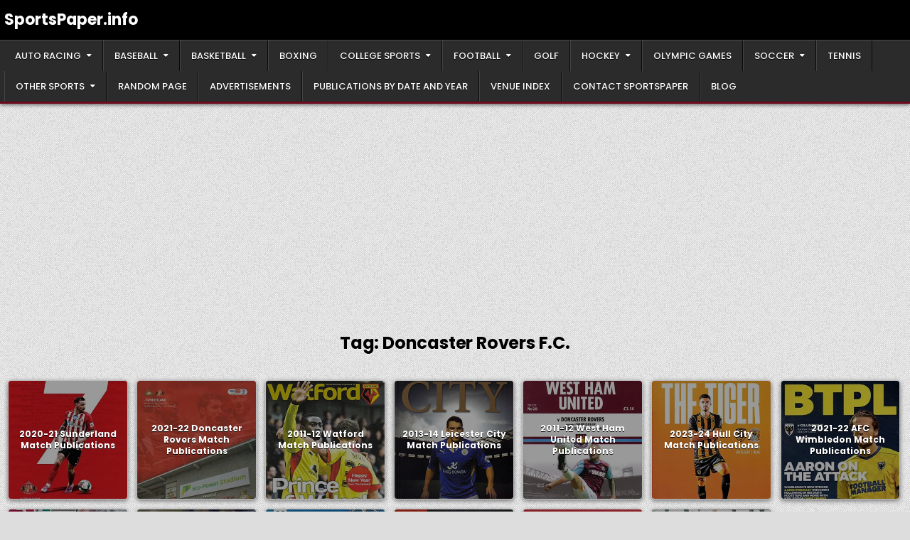

--- FILE ---
content_type: text/html; charset=UTF-8
request_url: https://sportspaper.info/tag/doncaster-rovers-f-c/
body_size: 19385
content:
<!DOCTYPE html>
<html lang="en-US">
<head>
<meta charset="UTF-8">
<meta name="viewport" content="width=device-width, initial-scale=1.0">
<link rel="profile" href="http://gmpg.org/xfn/11">
<title>Doncaster Rovers F.C. &#8211; SportsPaper.info</title>
<meta name='robots' content='max-image-preview:large' />
<!-- Google tag (gtag.js) consent mode dataLayer added by Site Kit -->
<script type="text/javascript" id="google_gtagjs-js-consent-mode-data-layer">
/* <![CDATA[ */
window.dataLayer = window.dataLayer || [];function gtag(){dataLayer.push(arguments);}
gtag('consent', 'default', {"ad_personalization":"denied","ad_storage":"denied","ad_user_data":"denied","analytics_storage":"denied","functionality_storage":"denied","security_storage":"denied","personalization_storage":"denied","region":["AT","BE","BG","CH","CY","CZ","DE","DK","EE","ES","FI","FR","GB","GR","HR","HU","IE","IS","IT","LI","LT","LU","LV","MT","NL","NO","PL","PT","RO","SE","SI","SK"],"wait_for_update":500});
window._googlesitekitConsentCategoryMap = {"statistics":["analytics_storage"],"marketing":["ad_storage","ad_user_data","ad_personalization"],"functional":["functionality_storage","security_storage"],"preferences":["personalization_storage"]};
window._googlesitekitConsents = {"ad_personalization":"denied","ad_storage":"denied","ad_user_data":"denied","analytics_storage":"denied","functionality_storage":"denied","security_storage":"denied","personalization_storage":"denied","region":["AT","BE","BG","CH","CY","CZ","DE","DK","EE","ES","FI","FR","GB","GR","HR","HU","IE","IS","IT","LI","LT","LU","LV","MT","NL","NO","PL","PT","RO","SE","SI","SK"],"wait_for_update":500};
/* ]]> */
</script>
<!-- End Google tag (gtag.js) consent mode dataLayer added by Site Kit -->
<link rel='dns-prefetch' href='//www.googletagmanager.com' />
<link rel='dns-prefetch' href='//fonts.googleapis.com' />
<link rel='dns-prefetch' href='//pagead2.googlesyndication.com' />
<link rel="alternate" type="application/rss+xml" title="SportsPaper.info &raquo; Feed" href="https://sportspaper.info/feed/" />
<link rel="alternate" type="application/rss+xml" title="SportsPaper.info &raquo; Comments Feed" href="https://sportspaper.info/comments/feed/" />
<link rel="alternate" type="application/rss+xml" title="SportsPaper.info &raquo; Doncaster Rovers F.C. Tag Feed" href="https://sportspaper.info/tag/doncaster-rovers-f-c/feed/" />
		<!-- This site uses the Google Analytics by MonsterInsights plugin v9.11.1 - Using Analytics tracking - https://www.monsterinsights.com/ -->
							<script src="//www.googletagmanager.com/gtag/js?id=G-JY86QZBKR6"  data-cfasync="false" data-wpfc-render="false" type="text/javascript" async></script>
			<script data-cfasync="false" data-wpfc-render="false" type="text/javascript">
				var mi_version = '9.11.1';
				var mi_track_user = true;
				var mi_no_track_reason = '';
								var MonsterInsightsDefaultLocations = {"page_location":"https:\/\/sportspaper.info\/tag\/doncaster-rovers-f-c\/"};
								if ( typeof MonsterInsightsPrivacyGuardFilter === 'function' ) {
					var MonsterInsightsLocations = (typeof MonsterInsightsExcludeQuery === 'object') ? MonsterInsightsPrivacyGuardFilter( MonsterInsightsExcludeQuery ) : MonsterInsightsPrivacyGuardFilter( MonsterInsightsDefaultLocations );
				} else {
					var MonsterInsightsLocations = (typeof MonsterInsightsExcludeQuery === 'object') ? MonsterInsightsExcludeQuery : MonsterInsightsDefaultLocations;
				}

								var disableStrs = [
										'ga-disable-G-JY86QZBKR6',
									];

				/* Function to detect opted out users */
				function __gtagTrackerIsOptedOut() {
					for (var index = 0; index < disableStrs.length; index++) {
						if (document.cookie.indexOf(disableStrs[index] + '=true') > -1) {
							return true;
						}
					}

					return false;
				}

				/* Disable tracking if the opt-out cookie exists. */
				if (__gtagTrackerIsOptedOut()) {
					for (var index = 0; index < disableStrs.length; index++) {
						window[disableStrs[index]] = true;
					}
				}

				/* Opt-out function */
				function __gtagTrackerOptout() {
					for (var index = 0; index < disableStrs.length; index++) {
						document.cookie = disableStrs[index] + '=true; expires=Thu, 31 Dec 2099 23:59:59 UTC; path=/';
						window[disableStrs[index]] = true;
					}
				}

				if ('undefined' === typeof gaOptout) {
					function gaOptout() {
						__gtagTrackerOptout();
					}
				}
								window.dataLayer = window.dataLayer || [];

				window.MonsterInsightsDualTracker = {
					helpers: {},
					trackers: {},
				};
				if (mi_track_user) {
					function __gtagDataLayer() {
						dataLayer.push(arguments);
					}

					function __gtagTracker(type, name, parameters) {
						if (!parameters) {
							parameters = {};
						}

						if (parameters.send_to) {
							__gtagDataLayer.apply(null, arguments);
							return;
						}

						if (type === 'event') {
														parameters.send_to = monsterinsights_frontend.v4_id;
							var hookName = name;
							if (typeof parameters['event_category'] !== 'undefined') {
								hookName = parameters['event_category'] + ':' + name;
							}

							if (typeof MonsterInsightsDualTracker.trackers[hookName] !== 'undefined') {
								MonsterInsightsDualTracker.trackers[hookName](parameters);
							} else {
								__gtagDataLayer('event', name, parameters);
							}
							
						} else {
							__gtagDataLayer.apply(null, arguments);
						}
					}

					__gtagTracker('js', new Date());
					__gtagTracker('set', {
						'developer_id.dZGIzZG': true,
											});
					if ( MonsterInsightsLocations.page_location ) {
						__gtagTracker('set', MonsterInsightsLocations);
					}
										__gtagTracker('config', 'G-JY86QZBKR6', {"forceSSL":"true","link_attribution":"true"} );
										window.gtag = __gtagTracker;										(function () {
						/* https://developers.google.com/analytics/devguides/collection/analyticsjs/ */
						/* ga and __gaTracker compatibility shim. */
						var noopfn = function () {
							return null;
						};
						var newtracker = function () {
							return new Tracker();
						};
						var Tracker = function () {
							return null;
						};
						var p = Tracker.prototype;
						p.get = noopfn;
						p.set = noopfn;
						p.send = function () {
							var args = Array.prototype.slice.call(arguments);
							args.unshift('send');
							__gaTracker.apply(null, args);
						};
						var __gaTracker = function () {
							var len = arguments.length;
							if (len === 0) {
								return;
							}
							var f = arguments[len - 1];
							if (typeof f !== 'object' || f === null || typeof f.hitCallback !== 'function') {
								if ('send' === arguments[0]) {
									var hitConverted, hitObject = false, action;
									if ('event' === arguments[1]) {
										if ('undefined' !== typeof arguments[3]) {
											hitObject = {
												'eventAction': arguments[3],
												'eventCategory': arguments[2],
												'eventLabel': arguments[4],
												'value': arguments[5] ? arguments[5] : 1,
											}
										}
									}
									if ('pageview' === arguments[1]) {
										if ('undefined' !== typeof arguments[2]) {
											hitObject = {
												'eventAction': 'page_view',
												'page_path': arguments[2],
											}
										}
									}
									if (typeof arguments[2] === 'object') {
										hitObject = arguments[2];
									}
									if (typeof arguments[5] === 'object') {
										Object.assign(hitObject, arguments[5]);
									}
									if ('undefined' !== typeof arguments[1].hitType) {
										hitObject = arguments[1];
										if ('pageview' === hitObject.hitType) {
											hitObject.eventAction = 'page_view';
										}
									}
									if (hitObject) {
										action = 'timing' === arguments[1].hitType ? 'timing_complete' : hitObject.eventAction;
										hitConverted = mapArgs(hitObject);
										__gtagTracker('event', action, hitConverted);
									}
								}
								return;
							}

							function mapArgs(args) {
								var arg, hit = {};
								var gaMap = {
									'eventCategory': 'event_category',
									'eventAction': 'event_action',
									'eventLabel': 'event_label',
									'eventValue': 'event_value',
									'nonInteraction': 'non_interaction',
									'timingCategory': 'event_category',
									'timingVar': 'name',
									'timingValue': 'value',
									'timingLabel': 'event_label',
									'page': 'page_path',
									'location': 'page_location',
									'title': 'page_title',
									'referrer' : 'page_referrer',
								};
								for (arg in args) {
																		if (!(!args.hasOwnProperty(arg) || !gaMap.hasOwnProperty(arg))) {
										hit[gaMap[arg]] = args[arg];
									} else {
										hit[arg] = args[arg];
									}
								}
								return hit;
							}

							try {
								f.hitCallback();
							} catch (ex) {
							}
						};
						__gaTracker.create = newtracker;
						__gaTracker.getByName = newtracker;
						__gaTracker.getAll = function () {
							return [];
						};
						__gaTracker.remove = noopfn;
						__gaTracker.loaded = true;
						window['__gaTracker'] = __gaTracker;
					})();
									} else {
										console.log("");
					(function () {
						function __gtagTracker() {
							return null;
						}

						window['__gtagTracker'] = __gtagTracker;
						window['gtag'] = __gtagTracker;
					})();
									}
			</script>
							<!-- / Google Analytics by MonsterInsights -->
		<style id='wp-img-auto-sizes-contain-inline-css' type='text/css'>
img:is([sizes=auto i],[sizes^="auto," i]){contain-intrinsic-size:3000px 1500px}
/*# sourceURL=wp-img-auto-sizes-contain-inline-css */
</style>
<style id='wp-emoji-styles-inline-css' type='text/css'>

	img.wp-smiley, img.emoji {
		display: inline !important;
		border: none !important;
		box-shadow: none !important;
		height: 1em !important;
		width: 1em !important;
		margin: 0 0.07em !important;
		vertical-align: -0.1em !important;
		background: none !important;
		padding: 0 !important;
	}
/*# sourceURL=wp-emoji-styles-inline-css */
</style>
<style id='wp-block-library-inline-css' type='text/css'>
:root{--wp-block-synced-color:#7a00df;--wp-block-synced-color--rgb:122,0,223;--wp-bound-block-color:var(--wp-block-synced-color);--wp-editor-canvas-background:#ddd;--wp-admin-theme-color:#007cba;--wp-admin-theme-color--rgb:0,124,186;--wp-admin-theme-color-darker-10:#006ba1;--wp-admin-theme-color-darker-10--rgb:0,107,160.5;--wp-admin-theme-color-darker-20:#005a87;--wp-admin-theme-color-darker-20--rgb:0,90,135;--wp-admin-border-width-focus:2px}@media (min-resolution:192dpi){:root{--wp-admin-border-width-focus:1.5px}}.wp-element-button{cursor:pointer}:root .has-very-light-gray-background-color{background-color:#eee}:root .has-very-dark-gray-background-color{background-color:#313131}:root .has-very-light-gray-color{color:#eee}:root .has-very-dark-gray-color{color:#313131}:root .has-vivid-green-cyan-to-vivid-cyan-blue-gradient-background{background:linear-gradient(135deg,#00d084,#0693e3)}:root .has-purple-crush-gradient-background{background:linear-gradient(135deg,#34e2e4,#4721fb 50%,#ab1dfe)}:root .has-hazy-dawn-gradient-background{background:linear-gradient(135deg,#faaca8,#dad0ec)}:root .has-subdued-olive-gradient-background{background:linear-gradient(135deg,#fafae1,#67a671)}:root .has-atomic-cream-gradient-background{background:linear-gradient(135deg,#fdd79a,#004a59)}:root .has-nightshade-gradient-background{background:linear-gradient(135deg,#330968,#31cdcf)}:root .has-midnight-gradient-background{background:linear-gradient(135deg,#020381,#2874fc)}:root{--wp--preset--font-size--normal:16px;--wp--preset--font-size--huge:42px}.has-regular-font-size{font-size:1em}.has-larger-font-size{font-size:2.625em}.has-normal-font-size{font-size:var(--wp--preset--font-size--normal)}.has-huge-font-size{font-size:var(--wp--preset--font-size--huge)}.has-text-align-center{text-align:center}.has-text-align-left{text-align:left}.has-text-align-right{text-align:right}.has-fit-text{white-space:nowrap!important}#end-resizable-editor-section{display:none}.aligncenter{clear:both}.items-justified-left{justify-content:flex-start}.items-justified-center{justify-content:center}.items-justified-right{justify-content:flex-end}.items-justified-space-between{justify-content:space-between}.screen-reader-text{border:0;clip-path:inset(50%);height:1px;margin:-1px;overflow:hidden;padding:0;position:absolute;width:1px;word-wrap:normal!important}.screen-reader-text:focus{background-color:#ddd;clip-path:none;color:#444;display:block;font-size:1em;height:auto;left:5px;line-height:normal;padding:15px 23px 14px;text-decoration:none;top:5px;width:auto;z-index:100000}html :where(.has-border-color){border-style:solid}html :where([style*=border-top-color]){border-top-style:solid}html :where([style*=border-right-color]){border-right-style:solid}html :where([style*=border-bottom-color]){border-bottom-style:solid}html :where([style*=border-left-color]){border-left-style:solid}html :where([style*=border-width]){border-style:solid}html :where([style*=border-top-width]){border-top-style:solid}html :where([style*=border-right-width]){border-right-style:solid}html :where([style*=border-bottom-width]){border-bottom-style:solid}html :where([style*=border-left-width]){border-left-style:solid}html :where(img[class*=wp-image-]){height:auto;max-width:100%}:where(figure){margin:0 0 1em}html :where(.is-position-sticky){--wp-admin--admin-bar--position-offset:var(--wp-admin--admin-bar--height,0px)}@media screen and (max-width:600px){html :where(.is-position-sticky){--wp-admin--admin-bar--position-offset:0px}}

/*# sourceURL=wp-block-library-inline-css */
</style><style id='global-styles-inline-css' type='text/css'>
:root{--wp--preset--aspect-ratio--square: 1;--wp--preset--aspect-ratio--4-3: 4/3;--wp--preset--aspect-ratio--3-4: 3/4;--wp--preset--aspect-ratio--3-2: 3/2;--wp--preset--aspect-ratio--2-3: 2/3;--wp--preset--aspect-ratio--16-9: 16/9;--wp--preset--aspect-ratio--9-16: 9/16;--wp--preset--color--black: #000000;--wp--preset--color--cyan-bluish-gray: #abb8c3;--wp--preset--color--white: #ffffff;--wp--preset--color--pale-pink: #f78da7;--wp--preset--color--vivid-red: #cf2e2e;--wp--preset--color--luminous-vivid-orange: #ff6900;--wp--preset--color--luminous-vivid-amber: #fcb900;--wp--preset--color--light-green-cyan: #7bdcb5;--wp--preset--color--vivid-green-cyan: #00d084;--wp--preset--color--pale-cyan-blue: #8ed1fc;--wp--preset--color--vivid-cyan-blue: #0693e3;--wp--preset--color--vivid-purple: #9b51e0;--wp--preset--gradient--vivid-cyan-blue-to-vivid-purple: linear-gradient(135deg,rgb(6,147,227) 0%,rgb(155,81,224) 100%);--wp--preset--gradient--light-green-cyan-to-vivid-green-cyan: linear-gradient(135deg,rgb(122,220,180) 0%,rgb(0,208,130) 100%);--wp--preset--gradient--luminous-vivid-amber-to-luminous-vivid-orange: linear-gradient(135deg,rgb(252,185,0) 0%,rgb(255,105,0) 100%);--wp--preset--gradient--luminous-vivid-orange-to-vivid-red: linear-gradient(135deg,rgb(255,105,0) 0%,rgb(207,46,46) 100%);--wp--preset--gradient--very-light-gray-to-cyan-bluish-gray: linear-gradient(135deg,rgb(238,238,238) 0%,rgb(169,184,195) 100%);--wp--preset--gradient--cool-to-warm-spectrum: linear-gradient(135deg,rgb(74,234,220) 0%,rgb(151,120,209) 20%,rgb(207,42,186) 40%,rgb(238,44,130) 60%,rgb(251,105,98) 80%,rgb(254,248,76) 100%);--wp--preset--gradient--blush-light-purple: linear-gradient(135deg,rgb(255,206,236) 0%,rgb(152,150,240) 100%);--wp--preset--gradient--blush-bordeaux: linear-gradient(135deg,rgb(254,205,165) 0%,rgb(254,45,45) 50%,rgb(107,0,62) 100%);--wp--preset--gradient--luminous-dusk: linear-gradient(135deg,rgb(255,203,112) 0%,rgb(199,81,192) 50%,rgb(65,88,208) 100%);--wp--preset--gradient--pale-ocean: linear-gradient(135deg,rgb(255,245,203) 0%,rgb(182,227,212) 50%,rgb(51,167,181) 100%);--wp--preset--gradient--electric-grass: linear-gradient(135deg,rgb(202,248,128) 0%,rgb(113,206,126) 100%);--wp--preset--gradient--midnight: linear-gradient(135deg,rgb(2,3,129) 0%,rgb(40,116,252) 100%);--wp--preset--font-size--small: 13px;--wp--preset--font-size--medium: 20px;--wp--preset--font-size--large: 36px;--wp--preset--font-size--x-large: 42px;--wp--preset--spacing--20: 0.44rem;--wp--preset--spacing--30: 0.67rem;--wp--preset--spacing--40: 1rem;--wp--preset--spacing--50: 1.5rem;--wp--preset--spacing--60: 2.25rem;--wp--preset--spacing--70: 3.38rem;--wp--preset--spacing--80: 5.06rem;--wp--preset--shadow--natural: 6px 6px 9px rgba(0, 0, 0, 0.2);--wp--preset--shadow--deep: 12px 12px 50px rgba(0, 0, 0, 0.4);--wp--preset--shadow--sharp: 6px 6px 0px rgba(0, 0, 0, 0.2);--wp--preset--shadow--outlined: 6px 6px 0px -3px rgb(255, 255, 255), 6px 6px rgb(0, 0, 0);--wp--preset--shadow--crisp: 6px 6px 0px rgb(0, 0, 0);}:where(.is-layout-flex){gap: 0.5em;}:where(.is-layout-grid){gap: 0.5em;}body .is-layout-flex{display: flex;}.is-layout-flex{flex-wrap: wrap;align-items: center;}.is-layout-flex > :is(*, div){margin: 0;}body .is-layout-grid{display: grid;}.is-layout-grid > :is(*, div){margin: 0;}:where(.wp-block-columns.is-layout-flex){gap: 2em;}:where(.wp-block-columns.is-layout-grid){gap: 2em;}:where(.wp-block-post-template.is-layout-flex){gap: 1.25em;}:where(.wp-block-post-template.is-layout-grid){gap: 1.25em;}.has-black-color{color: var(--wp--preset--color--black) !important;}.has-cyan-bluish-gray-color{color: var(--wp--preset--color--cyan-bluish-gray) !important;}.has-white-color{color: var(--wp--preset--color--white) !important;}.has-pale-pink-color{color: var(--wp--preset--color--pale-pink) !important;}.has-vivid-red-color{color: var(--wp--preset--color--vivid-red) !important;}.has-luminous-vivid-orange-color{color: var(--wp--preset--color--luminous-vivid-orange) !important;}.has-luminous-vivid-amber-color{color: var(--wp--preset--color--luminous-vivid-amber) !important;}.has-light-green-cyan-color{color: var(--wp--preset--color--light-green-cyan) !important;}.has-vivid-green-cyan-color{color: var(--wp--preset--color--vivid-green-cyan) !important;}.has-pale-cyan-blue-color{color: var(--wp--preset--color--pale-cyan-blue) !important;}.has-vivid-cyan-blue-color{color: var(--wp--preset--color--vivid-cyan-blue) !important;}.has-vivid-purple-color{color: var(--wp--preset--color--vivid-purple) !important;}.has-black-background-color{background-color: var(--wp--preset--color--black) !important;}.has-cyan-bluish-gray-background-color{background-color: var(--wp--preset--color--cyan-bluish-gray) !important;}.has-white-background-color{background-color: var(--wp--preset--color--white) !important;}.has-pale-pink-background-color{background-color: var(--wp--preset--color--pale-pink) !important;}.has-vivid-red-background-color{background-color: var(--wp--preset--color--vivid-red) !important;}.has-luminous-vivid-orange-background-color{background-color: var(--wp--preset--color--luminous-vivid-orange) !important;}.has-luminous-vivid-amber-background-color{background-color: var(--wp--preset--color--luminous-vivid-amber) !important;}.has-light-green-cyan-background-color{background-color: var(--wp--preset--color--light-green-cyan) !important;}.has-vivid-green-cyan-background-color{background-color: var(--wp--preset--color--vivid-green-cyan) !important;}.has-pale-cyan-blue-background-color{background-color: var(--wp--preset--color--pale-cyan-blue) !important;}.has-vivid-cyan-blue-background-color{background-color: var(--wp--preset--color--vivid-cyan-blue) !important;}.has-vivid-purple-background-color{background-color: var(--wp--preset--color--vivid-purple) !important;}.has-black-border-color{border-color: var(--wp--preset--color--black) !important;}.has-cyan-bluish-gray-border-color{border-color: var(--wp--preset--color--cyan-bluish-gray) !important;}.has-white-border-color{border-color: var(--wp--preset--color--white) !important;}.has-pale-pink-border-color{border-color: var(--wp--preset--color--pale-pink) !important;}.has-vivid-red-border-color{border-color: var(--wp--preset--color--vivid-red) !important;}.has-luminous-vivid-orange-border-color{border-color: var(--wp--preset--color--luminous-vivid-orange) !important;}.has-luminous-vivid-amber-border-color{border-color: var(--wp--preset--color--luminous-vivid-amber) !important;}.has-light-green-cyan-border-color{border-color: var(--wp--preset--color--light-green-cyan) !important;}.has-vivid-green-cyan-border-color{border-color: var(--wp--preset--color--vivid-green-cyan) !important;}.has-pale-cyan-blue-border-color{border-color: var(--wp--preset--color--pale-cyan-blue) !important;}.has-vivid-cyan-blue-border-color{border-color: var(--wp--preset--color--vivid-cyan-blue) !important;}.has-vivid-purple-border-color{border-color: var(--wp--preset--color--vivid-purple) !important;}.has-vivid-cyan-blue-to-vivid-purple-gradient-background{background: var(--wp--preset--gradient--vivid-cyan-blue-to-vivid-purple) !important;}.has-light-green-cyan-to-vivid-green-cyan-gradient-background{background: var(--wp--preset--gradient--light-green-cyan-to-vivid-green-cyan) !important;}.has-luminous-vivid-amber-to-luminous-vivid-orange-gradient-background{background: var(--wp--preset--gradient--luminous-vivid-amber-to-luminous-vivid-orange) !important;}.has-luminous-vivid-orange-to-vivid-red-gradient-background{background: var(--wp--preset--gradient--luminous-vivid-orange-to-vivid-red) !important;}.has-very-light-gray-to-cyan-bluish-gray-gradient-background{background: var(--wp--preset--gradient--very-light-gray-to-cyan-bluish-gray) !important;}.has-cool-to-warm-spectrum-gradient-background{background: var(--wp--preset--gradient--cool-to-warm-spectrum) !important;}.has-blush-light-purple-gradient-background{background: var(--wp--preset--gradient--blush-light-purple) !important;}.has-blush-bordeaux-gradient-background{background: var(--wp--preset--gradient--blush-bordeaux) !important;}.has-luminous-dusk-gradient-background{background: var(--wp--preset--gradient--luminous-dusk) !important;}.has-pale-ocean-gradient-background{background: var(--wp--preset--gradient--pale-ocean) !important;}.has-electric-grass-gradient-background{background: var(--wp--preset--gradient--electric-grass) !important;}.has-midnight-gradient-background{background: var(--wp--preset--gradient--midnight) !important;}.has-small-font-size{font-size: var(--wp--preset--font-size--small) !important;}.has-medium-font-size{font-size: var(--wp--preset--font-size--medium) !important;}.has-large-font-size{font-size: var(--wp--preset--font-size--large) !important;}.has-x-large-font-size{font-size: var(--wp--preset--font-size--x-large) !important;}
/*# sourceURL=global-styles-inline-css */
</style>

<style id='classic-theme-styles-inline-css' type='text/css'>
/*! This file is auto-generated */
.wp-block-button__link{color:#fff;background-color:#32373c;border-radius:9999px;box-shadow:none;text-decoration:none;padding:calc(.667em + 2px) calc(1.333em + 2px);font-size:1.125em}.wp-block-file__button{background:#32373c;color:#fff;text-decoration:none}
/*# sourceURL=/wp-includes/css/classic-themes.min.css */
</style>
<link rel='stylesheet' id='gridread-maincss-css' href='https://sportspaper.info/wp-content/themes/gridread/style.css' type='text/css' media='all' />
<link rel='stylesheet' id='fontawesome-css' href='https://sportspaper.info/wp-content/themes/gridread/assets/css/all.min.css' type='text/css' media='all' />
<link rel='stylesheet' id='gridread-webfont-css' href='//fonts.googleapis.com/css?family=Oswald:400,500,700|Poppins:400,400i,500,500i,700,700i|Domine:400,500,700&#038;display=swap' type='text/css' media='all' />
<script type="text/javascript" src="https://sportspaper.info/wp-content/plugins/google-analytics-for-wordpress/assets/js/frontend-gtag.min.js?ver=9.11.1" id="monsterinsights-frontend-script-js" async="async" data-wp-strategy="async"></script>
<script data-cfasync="false" data-wpfc-render="false" type="text/javascript" id='monsterinsights-frontend-script-js-extra'>/* <![CDATA[ */
var monsterinsights_frontend = {"js_events_tracking":"true","download_extensions":"doc,pdf,ppt,zip,xls,docx,pptx,xlsx","inbound_paths":"[{\"path\":\"\\\/go\\\/\",\"label\":\"affiliate\"},{\"path\":\"\\\/recommend\\\/\",\"label\":\"affiliate\"}]","home_url":"https:\/\/sportspaper.info","hash_tracking":"false","v4_id":"G-JY86QZBKR6"};/* ]]> */
</script>
<script type="text/javascript" src="https://sportspaper.info/wp-includes/js/jquery/jquery.min.js?ver=3.7.1" id="jquery-core-js"></script>
<script type="text/javascript" src="https://sportspaper.info/wp-includes/js/jquery/jquery-migrate.min.js?ver=3.4.1" id="jquery-migrate-js"></script>

<!-- Google tag (gtag.js) snippet added by Site Kit -->
<!-- Google Analytics snippet added by Site Kit -->
<script type="text/javascript" src="https://www.googletagmanager.com/gtag/js?id=GT-NNVRSBG" id="google_gtagjs-js" async></script>
<script type="text/javascript" id="google_gtagjs-js-after">
/* <![CDATA[ */
window.dataLayer = window.dataLayer || [];function gtag(){dataLayer.push(arguments);}
gtag("set","linker",{"domains":["sportspaper.info"]});
gtag("js", new Date());
gtag("set", "developer_id.dZTNiMT", true);
gtag("config", "GT-NNVRSBG");
//# sourceURL=google_gtagjs-js-after
/* ]]> */
</script>
<link rel="https://api.w.org/" href="https://sportspaper.info/wp-json/" /><link rel="alternate" title="JSON" type="application/json" href="https://sportspaper.info/wp-json/wp/v2/tags/1741" /><link rel="EditURI" type="application/rsd+xml" title="RSD" href="https://sportspaper.info/xmlrpc.php?rsd" />
<meta name="generator" content="WordPress 6.9" />
<meta name="generator" content="Site Kit by Google 1.170.0" />
<!-- Google AdSense meta tags added by Site Kit -->
<meta name="google-adsense-platform-account" content="ca-host-pub-2644536267352236">
<meta name="google-adsense-platform-domain" content="sitekit.withgoogle.com">
<!-- End Google AdSense meta tags added by Site Kit -->
    <style type="text/css">
            .gridread-site-title, .gridread-site-title a, .gridread-site-description {color: #ffffff;}
        </style>
    <style type="text/css" id="custom-background-css">
body.custom-background { background-image: url("https://sportspaper.info/wp-content/themes/gridread/assets/images/background.png"); background-position: left top; background-size: auto; background-repeat: repeat; background-attachment: fixed; }
</style>
	
<!-- Google AdSense snippet added by Site Kit -->
<script type="text/javascript" async="async" src="https://pagead2.googlesyndication.com/pagead/js/adsbygoogle.js?client=ca-pub-9074528452362781&amp;host=ca-host-pub-2644536267352236" crossorigin="anonymous"></script>

<!-- End Google AdSense snippet added by Site Kit -->
<link rel="icon" href="https://sportspaper.info/wp-content/uploads/2023/07/cropped-main-logo-32x32.jpg" sizes="32x32" />
<link rel="icon" href="https://sportspaper.info/wp-content/uploads/2023/07/cropped-main-logo-192x192.jpg" sizes="192x192" />
<link rel="apple-touch-icon" href="https://sportspaper.info/wp-content/uploads/2023/07/cropped-main-logo-180x180.jpg" />
<meta name="msapplication-TileImage" content="https://sportspaper.info/wp-content/uploads/2023/07/cropped-main-logo-270x270.jpg" />
</head>

<body class="archive tag tag-doncaster-rovers-f-c tag-1741 custom-background wp-embed-responsive wp-theme-gridread gridread-animated gridread-fadein gridread-theme-is-active gridread-layout-type-full gridread-masonry-inactive gridread-round-grid-posts gridread-round-slider-posts gridread-centered-grid gridread-centered-slider gridread-plural-page gridread-layout-full-width gridread-header-right-active gridread-tagline-inactive gridread-logo-above-title gridread-primary-menu-active gridread-primary-mobile-menu-active gridread-secondary-mobile-menu-active gridread-responsive-grid-data gridread-responsive-slider-data gridread-uc-links" id="gridread-body-wrapper" itemscope="itemscope" itemtype="http://schema.org/WebPage">
<a class="skip-link screen-reader-text" href="#gridread-content-wrapper">Skip to content</a>

<div class="gridread-site-wrapper">



<div class="gridread-site-header gridread-clearfix" id="gridread-header" itemscope="itemscope" itemtype="http://schema.org/WPHeader" role="banner">
<div class="gridread-head-content gridread-clearfix" id="gridread-head-content">

<div class="gridread-header-inside gridread-clearfix">
<div class="gridread-header-inside-content gridread-clearfix">
<div class="gridread-boxview-wrapper">
<div class="gridread-header-inside-container">

<div class="gridread-logo">
    <div class="site-branding">
                  <p class="gridread-site-title"><a href="https://sportspaper.info/" rel="home">SportsPaper.info</a></p>
                    </div>
</div>


</div>
</div>
</div>
</div>

</div><!--/#gridread-head-content -->
</div><!--/#gridread-header -->


<div class="gridread-primary-menu-container gridread-clearfix">
<div class="gridread-primary-menu-container-inside gridread-clearfix">
<nav class="gridread-nav-primary" id="gridread-primary-navigation" itemscope="itemscope" itemtype="http://schema.org/SiteNavigationElement" role="navigation" aria-label="Primary Menu">
<div class="gridread-boxview-wrapper">
<button class="gridread-primary-responsive-menu-icon" aria-controls="gridread-menu-primary-navigation" aria-expanded="false">Menu</button>
<ul id="gridread-menu-primary-navigation" class="gridread-primary-nav-menu gridread-menu-primary gridread-clearfix"><li id="menu-item-2367" class="menu-item menu-item-type-post_type menu-item-object-page menu-item-has-children menu-item-2367"><a href="https://sportspaper.info/auto-racing-publications/">Auto Racing</a>
<ul class="sub-menu">
	<li id="menu-item-9357" class="menu-item menu-item-type-post_type menu-item-object-page menu-item-9357"><a href="https://sportspaper.info/auto-racing-publications/endurance-racing-publications/">Endurance Racing Publications</a></li>
	<li id="menu-item-12028" class="menu-item menu-item-type-post_type menu-item-object-page menu-item-12028"><a href="https://sportspaper.info/auto-racing-publications/formula-one-publications/">Formula One Publications</a></li>
	<li id="menu-item-4109" class="menu-item menu-item-type-post_type menu-item-object-page menu-item-4109"><a href="https://sportspaper.info/auto-racing-publications/indycar-publications/">IndyCar Publications</a></li>
	<li id="menu-item-2942" class="menu-item menu-item-type-post_type menu-item-object-page menu-item-2942"><a href="https://sportspaper.info/auto-racing-publications/nascar-publications/">NASCAR Publications</a></li>
</ul>
</li>
<li id="menu-item-667" class="menu-item menu-item-type-post_type menu-item-object-page menu-item-has-children menu-item-667"><a href="https://sportspaper.info/baseball-publications/">Baseball</a>
<ul class="sub-menu">
	<li id="menu-item-12468" class="menu-item menu-item-type-post_type menu-item-object-page menu-item-12468"><a href="https://sportspaper.info/baseball-publications/college-baseball/">College Baseball</a></li>
	<li id="menu-item-649" class="menu-item menu-item-type-post_type menu-item-object-page menu-item-home menu-item-649"><a href="https://sportspaper.info/baseball-publications/major-league-baseball/">Major League Baseball</a></li>
	<li id="menu-item-668" class="menu-item menu-item-type-post_type menu-item-object-page menu-item-668"><a href="https://sportspaper.info/baseball-publications/minor-league-baseball-publications/">Minor League Baseball</a></li>
</ul>
</li>
<li id="menu-item-63" class="menu-item menu-item-type-post_type menu-item-object-page menu-item-has-children menu-item-63"><a href="https://sportspaper.info/basketball-publications/">Basketball</a>
<ul class="sub-menu">
	<li id="menu-item-2910" class="menu-item menu-item-type-post_type menu-item-object-page menu-item-2910"><a href="https://sportspaper.info/basketball-publications/american-basketball-association/">American Basketball Association</a></li>
	<li id="menu-item-19035" class="menu-item menu-item-type-post_type menu-item-object-page menu-item-19035"><a href="https://sportspaper.info/basketball-publications/continental-basketball-association/">Continental Basketball Association</a></li>
	<li id="menu-item-551" class="menu-item menu-item-type-post_type menu-item-object-page menu-item-551"><a href="https://sportspaper.info/basketball-publications/national-basketball-association-publications/">National Basketball Association</a></li>
	<li id="menu-item-75" class="menu-item menu-item-type-post_type menu-item-object-page menu-item-75"><a href="https://sportspaper.info/basketball-publications/womens-national-basketball-association-publications/">Women’s National Basketball Association</a></li>
</ul>
</li>
<li id="menu-item-3504" class="menu-item menu-item-type-post_type menu-item-object-page menu-item-3504"><a href="https://sportspaper.info/boxing-publications/">Boxing</a></li>
<li id="menu-item-12826" class="menu-item menu-item-type-post_type menu-item-object-page menu-item-has-children menu-item-12826"><a href="https://sportspaper.info/college-sports/">College Sports</a>
<ul class="sub-menu">
	<li id="menu-item-21965" class="menu-item menu-item-type-custom menu-item-object-custom menu-item-has-children menu-item-21965"><a href="#">All-Sport Conferences</a>
	<ul class="sub-menu">
		<li id="menu-item-14914" class="menu-item menu-item-type-post_type menu-item-object-page menu-item-14914"><a href="https://sportspaper.info/college-sports/american-athletic-conference-publications/">American Athletic Conference</a></li>
		<li id="menu-item-14488" class="menu-item menu-item-type-post_type menu-item-object-page menu-item-14488"><a href="https://sportspaper.info/college-sports/atlantic-coast-conference/">Atlantic Coast Conference</a></li>
		<li id="menu-item-12828" class="menu-item menu-item-type-post_type menu-item-object-page menu-item-12828"><a href="https://sportspaper.info/college-sports/big-12-conference/">Big 12 Conference</a></li>
		<li id="menu-item-14027" class="menu-item menu-item-type-post_type menu-item-object-page menu-item-14027"><a href="https://sportspaper.info/college-sports/big-ten-conference/">Big Ten Conference</a></li>
		<li id="menu-item-17028" class="menu-item menu-item-type-post_type menu-item-object-page menu-item-17028"><a href="https://sportspaper.info/college-sports/ivy-league/">Ivy League</a></li>
		<li id="menu-item-15797" class="menu-item menu-item-type-post_type menu-item-object-page menu-item-15797"><a href="https://sportspaper.info/college-sports/mid-american-conference-publications/">Mid-American Conference</a></li>
		<li id="menu-item-15624" class="menu-item menu-item-type-post_type menu-item-object-page menu-item-15624"><a href="https://sportspaper.info/college-sports/mountain-west-conference/">Mountain West Conference</a></li>
		<li id="menu-item-12827" class="menu-item menu-item-type-post_type menu-item-object-page menu-item-12827"><a href="https://sportspaper.info/college-sports/patriot-league/">Patriot League</a></li>
		<li id="menu-item-13553" class="menu-item menu-item-type-post_type menu-item-object-page menu-item-13553"><a href="https://sportspaper.info/college-sports/southeastern-conference/">Southeastern Conference</a></li>
		<li id="menu-item-14530" class="menu-item menu-item-type-post_type menu-item-object-page menu-item-14530"><a href="https://sportspaper.info/college-sports/sun-belt-conference/">Sun Belt Conference</a></li>
	</ul>
</li>
	<li id="menu-item-29453" class="menu-item menu-item-type-post_type menu-item-object-page menu-item-29453"><a href="https://sportspaper.info/college-sports/college-football-independents/">College Football Independents</a></li>
	<li id="menu-item-21971" class="menu-item menu-item-type-post_type menu-item-object-page menu-item-has-children menu-item-21971"><a href="https://sportspaper.info/college-sports/college-hockey-conferences/">College Hockey Conferences</a>
	<ul class="sub-menu">
		<li id="menu-item-21977" class="menu-item menu-item-type-post_type menu-item-object-page menu-item-21977"><a href="https://sportspaper.info/college-sports/college-hockey-conferences/hockey-east/">Hockey East</a></li>
	</ul>
</li>
	<li id="menu-item-17162" class="menu-item menu-item-type-post_type menu-item-object-page menu-item-17162"><a href="https://sportspaper.info/college-sports/defunct-college-sports-teams/">Defunct College Sports Teams</a></li>
</ul>
</li>
<li id="menu-item-52" class="menu-item menu-item-type-post_type menu-item-object-page menu-item-has-children menu-item-52"><a href="https://sportspaper.info/football-publications/">Football</a>
<ul class="sub-menu">
	<li id="menu-item-4298" class="menu-item menu-item-type-post_type menu-item-object-page menu-item-4298"><a href="https://sportspaper.info/football-publications/all-america-football-conference-publications/">All-America Football Conference</a></li>
	<li id="menu-item-19776" class="menu-item menu-item-type-post_type menu-item-object-page menu-item-19776"><a href="https://sportspaper.info/football-publications/american-association-publications/">American Association</a></li>
	<li id="menu-item-3155" class="menu-item menu-item-type-post_type menu-item-object-page menu-item-3155"><a href="https://sportspaper.info/football-publications/atlantic-coast-football-league/">Atlantic Coast Football League</a></li>
	<li id="menu-item-2928" class="menu-item menu-item-type-post_type menu-item-object-page menu-item-2928"><a href="https://sportspaper.info/football-publications/canadian-football-league-publications/">Canadian Football League</a></li>
	<li id="menu-item-3907" class="menu-item menu-item-type-post_type menu-item-object-page menu-item-3907"><a href="https://sportspaper.info/football-publications/continental-football-league/">Continental Football League</a></li>
	<li id="menu-item-114" class="menu-item menu-item-type-post_type menu-item-object-page menu-item-114"><a href="https://sportspaper.info/football-publications/national-football-league-publications/">National Football League</a></li>
	<li id="menu-item-7849" class="menu-item menu-item-type-post_type menu-item-object-page menu-item-7849"><a href="https://sportspaper.info/football-publications/nfl-europe-world-league-of-american-football-wlaf/">NFL Europe / World League of American Football (WLAF)</a></li>
	<li id="menu-item-9962" class="menu-item menu-item-type-post_type menu-item-object-page menu-item-9962"><a href="https://sportspaper.info/football-publications/united-states-football-league/">United States Football League</a></li>
	<li id="menu-item-2918" class="menu-item menu-item-type-post_type menu-item-object-page menu-item-2918"><a href="https://sportspaper.info/football-publications/world-football-league-publications/">World Football League</a></li>
</ul>
</li>
<li id="menu-item-1847" class="menu-item menu-item-type-post_type menu-item-object-page menu-item-1847"><a href="https://sportspaper.info/golf/">Golf</a></li>
<li id="menu-item-1655" class="menu-item menu-item-type-post_type menu-item-object-page menu-item-has-children menu-item-1655"><a href="https://sportspaper.info/hockey-publications/">Hockey</a>
<ul class="sub-menu">
	<li id="menu-item-3004" class="menu-item menu-item-type-post_type menu-item-object-page menu-item-3004"><a href="https://sportspaper.info/hockey-publications/american-hockey-league/">American Hockey League</a></li>
	<li id="menu-item-15567" class="menu-item menu-item-type-post_type menu-item-object-page menu-item-15567"><a href="https://sportspaper.info/hockey-publications/international-hockey-league/">International Hockey League</a></li>
	<li id="menu-item-2979" class="menu-item menu-item-type-post_type menu-item-object-page menu-item-2979"><a href="https://sportspaper.info/hockey-publications/national-hockey-league/">National Hockey League</a></li>
	<li id="menu-item-4068" class="menu-item menu-item-type-post_type menu-item-object-page menu-item-4068"><a href="https://sportspaper.info/hockey-publications/western-hockey-league-1952-74/">Western Hockey League (1952-74)</a></li>
	<li id="menu-item-5653" class="menu-item menu-item-type-post_type menu-item-object-page menu-item-5653"><a href="https://sportspaper.info/hockey-publications/world-hockey-association/">World Hockey Association</a></li>
</ul>
</li>
<li id="menu-item-9259" class="menu-item menu-item-type-post_type menu-item-object-page menu-item-9259"><a href="https://sportspaper.info/olympic-games/">Olympic Games</a></li>
<li id="menu-item-117" class="menu-item menu-item-type-post_type menu-item-object-page menu-item-has-children menu-item-117"><a href="https://sportspaper.info/soccer-publications/">Soccer</a>
<ul class="sub-menu">
	<li id="menu-item-367" class="menu-item menu-item-type-post_type menu-item-object-page menu-item-has-children menu-item-367"><a href="https://sportspaper.info/soccer-publications/english-football-league-system/">English Football League System</a>
	<ul class="sub-menu">
		<li id="menu-item-8453" class="menu-item menu-item-type-post_type menu-item-object-page menu-item-8453"><a href="https://sportspaper.info/soccer-publications/english-football-league-system/premier-league/">Premier League</a></li>
		<li id="menu-item-8401" class="menu-item menu-item-type-post_type menu-item-object-page menu-item-8401"><a href="https://sportspaper.info/soccer-publications/english-football-league-system/efl-championship/">EFL Championship</a></li>
		<li id="menu-item-8483" class="menu-item menu-item-type-post_type menu-item-object-page menu-item-8483"><a href="https://sportspaper.info/soccer-publications/english-football-league-system/efl-league-one/">EFL League One</a></li>
		<li id="menu-item-7668" class="menu-item menu-item-type-post_type menu-item-object-page menu-item-7668"><a href="https://sportspaper.info/soccer-publications/english-football-league-system/efl-league-two/">EFL League Two</a></li>
		<li id="menu-item-8922" class="menu-item menu-item-type-post_type menu-item-object-page menu-item-8922"><a href="https://sportspaper.info/soccer-publications/english-football-league-system/national-league/">National League</a></li>
		<li id="menu-item-10400" class="menu-item menu-item-type-post_type menu-item-object-page menu-item-10400"><a href="https://sportspaper.info/soccer-publications/english-football-league-system/defunct-clubs/">Defunct Clubs</a></li>
	</ul>
</li>
	<li id="menu-item-2945" class="menu-item menu-item-type-post_type menu-item-object-page menu-item-2945"><a href="https://sportspaper.info/soccer-publications/major-league-soccer/">Major League Soccer</a></li>
	<li id="menu-item-6198" class="menu-item menu-item-type-post_type menu-item-object-page menu-item-has-children menu-item-6198"><a href="https://sportspaper.info/soccer-publications/national-football-teams/">National Football Teams</a>
	<ul class="sub-menu">
		<li id="menu-item-6202" class="menu-item menu-item-type-post_type menu-item-object-page menu-item-6202"><a href="https://sportspaper.info/soccer-publications/national-football-teams/uefa-football-publications/">UEFA Football Publications</a></li>
		<li id="menu-item-11846" class="menu-item menu-item-type-post_type menu-item-object-page menu-item-11846"><a href="https://sportspaper.info/soccer-publications/national-football-teams/defunct-national-football-team-publications/">Defunct National Football Team Publications</a></li>
	</ul>
</li>
	<li id="menu-item-3031" class="menu-item menu-item-type-post_type menu-item-object-page menu-item-has-children menu-item-3031"><a href="https://sportspaper.info/soccer-publications/scottish-football-league-system/">Scottish Football League System</a>
	<ul class="sub-menu">
		<li id="menu-item-15524" class="menu-item menu-item-type-post_type menu-item-object-page menu-item-15524"><a href="https://sportspaper.info/soccer-publications/scottish-football-league-system/scottish-premiership/">Scottish Premiership</a></li>
		<li id="menu-item-12415" class="menu-item menu-item-type-post_type menu-item-object-page menu-item-12415"><a href="https://sportspaper.info/soccer-publications/scottish-football-league-system/scottish-championship/">Scottish Championship</a></li>
	</ul>
</li>
</ul>
</li>
<li id="menu-item-13336" class="menu-item menu-item-type-post_type menu-item-object-page menu-item-13336"><a href="https://sportspaper.info/tennis-publications/">Tennis</a></li>
<li id="menu-item-1882" class="menu-item menu-item-type-post_type menu-item-object-page menu-item-has-children menu-item-1882"><a href="https://sportspaper.info/other-sports-publications/">Other Sports</a>
<ul class="sub-menu">
	<li id="menu-item-1879" class="menu-item menu-item-type-post_type menu-item-object-page menu-item-1879"><a href="https://sportspaper.info/other-sports-publications/curling-publications/">Curling</a></li>
	<li id="menu-item-13425" class="menu-item menu-item-type-post_type menu-item-object-post menu-item-13425"><a href="https://sportspaper.info/hydroplane-racing-publications/">Hydroplane Racing</a></li>
</ul>
</li>
<li id="menu-item-31773" class="menu-item menu-item-type-custom menu-item-object-custom menu-item-31773"><a href="https://sportspaper.info?redirect_to=random">Random Page</a></li>
<li id="menu-item-23985" class="menu-item menu-item-type-post_type menu-item-object-page menu-item-23985"><a href="https://sportspaper.info/advertisements/">Advertisements</a></li>
<li id="menu-item-2229" class="menu-item menu-item-type-post_type menu-item-object-page menu-item-2229"><a href="https://sportspaper.info/publications-by-date-and-year/">Publications by Date and Year</a></li>
<li id="menu-item-11077" class="menu-item menu-item-type-post_type menu-item-object-page menu-item-11077"><a href="https://sportspaper.info/venue-index/">Venue Index</a></li>
<li id="menu-item-20809" class="menu-item menu-item-type-post_type menu-item-object-page menu-item-20809"><a href="https://sportspaper.info/contact-sportspaper/">Contact SportsPaper</a></li>
<li id="menu-item-381" class="menu-item menu-item-type-custom menu-item-object-custom menu-item-381"><a href="https://www.sportspaper.info/blog/">Blog</a></li>
</ul></div>
</nav>
</div>
</div>





<div class="gridread-boxview-wrapper" id="gridread-wrapper-outside">

<div class="gridread-clearfix" id="gridread-wrapper">
<div class="gridread-content-wrapper gridread-clearfix" id="gridread-content-wrapper">
<div class="gridread-main-wrapper gridread-clearfix" id="gridread-main-wrapper" itemscope="itemscope" itemtype="http://schema.org/Blog" role="main">
<div class="theiaStickySidebar">
<div class="gridread-main-wrapper-inside gridread-clearfix">


<div class="gridread-left-right-wrapper gridread-clearfix">



</div>




<div class="gridread-posts-wrapper" id="gridread-posts-wrapper">

<div class="gridread-page-header-outside">
<header class="gridread-page-header">
<div class="gridread-page-header-inside">
<h1 class="page-title">Tag: <span>Doncaster Rovers F.C.</span></h1></div>
</header>
</div>

<div class="gridread-posts-content">

    
    <div class="gridread-posts gridread-posts-grid gridread-clearfix">
    
        
<div id="gridread-grid-post-34046" class="gridread-grid-post gridread-7-col gridread-360w-360h-grid-thumbnail gridread-square-thumbnail">
<div class="gridread-grid-post-inside">

            <div class="gridread-grid-post-thumbnail gridread-grid-post-block">
                    <a href="https://sportspaper.info/2020-21-sunderland-match-publications/" class="gridread-grid-post-thumbnail-link" title="Permanent Link to 2020-21 Sunderland Match Publications"><img width="300" height="300" src="https://sportspaper.info/wp-content/uploads/2025/12/2020-21-Sunderland.webp" class="gridread-grid-post-thumbnail-img wp-post-image" alt="2020-21 Sunderland" title="2020-21 Sunderland Match Publications" decoding="async" fetchpriority="high" srcset="https://sportspaper.info/wp-content/uploads/2025/12/2020-21-Sunderland.webp 300w, https://sportspaper.info/wp-content/uploads/2025/12/2020-21-Sunderland-150x150.webp 150w, https://sportspaper.info/wp-content/uploads/2025/12/2020-21-Sunderland-120x120.webp 120w" sizes="(max-width: 300px) 100vw, 300px" /></a>
        
                        <div class="gridread-grid-thumbnail-overlay gridread-clearfix">
        <div class="gridread-grid-thumbnail-overlay-inside gridread-clearfix">
        <div class="gridread-grid-post-details gridread-grid-post-block">
        
                                    <h3 class="gridread-grid-post-title"><a href="https://sportspaper.info/2020-21-sunderland-match-publications/" rel="bookmark">2020-21 Sunderland Match Publications</a></h3>                    
                        </div>
        </div>
        </div>
                    </div>
    
</div>
</div>
    
        
<div id="gridread-grid-post-22647" class="gridread-grid-post gridread-7-col gridread-360w-360h-grid-thumbnail gridread-square-thumbnail">
<div class="gridread-grid-post-inside">

            <div class="gridread-grid-post-thumbnail gridread-grid-post-block">
                    <a href="https://sportspaper.info/2021-22-doncaster-rovers-match-publications/" class="gridread-grid-post-thumbnail-link" title="Permanent Link to 2021-22 Doncaster Rovers Match Publications"><img width="300" height="300" src="https://sportspaper.info/wp-content/uploads/2025/05/2021-22-Doncaster-Rovers.webp" class="gridread-grid-post-thumbnail-img wp-post-image" alt="2021-22 Doncaster Rovers" title="2021-22 Doncaster Rovers Match Publications" decoding="async" srcset="https://sportspaper.info/wp-content/uploads/2025/05/2021-22-Doncaster-Rovers.webp 300w, https://sportspaper.info/wp-content/uploads/2025/05/2021-22-Doncaster-Rovers-150x150.webp 150w, https://sportspaper.info/wp-content/uploads/2025/05/2021-22-Doncaster-Rovers-120x120.webp 120w" sizes="(max-width: 300px) 100vw, 300px" /></a>
        
                        <div class="gridread-grid-thumbnail-overlay gridread-clearfix">
        <div class="gridread-grid-thumbnail-overlay-inside gridread-clearfix">
        <div class="gridread-grid-post-details gridread-grid-post-block">
        
                                    <h3 class="gridread-grid-post-title"><a href="https://sportspaper.info/2021-22-doncaster-rovers-match-publications/" rel="bookmark">2021-22 Doncaster Rovers Match Publications</a></h3>                    
                        </div>
        </div>
        </div>
                    </div>
    
</div>
</div>
    
        
<div id="gridread-grid-post-32714" class="gridread-grid-post gridread-7-col gridread-360w-360h-grid-thumbnail gridread-square-thumbnail">
<div class="gridread-grid-post-inside">

            <div class="gridread-grid-post-thumbnail gridread-grid-post-block">
                    <a href="https://sportspaper.info/2011-12-watford-match-publications/" class="gridread-grid-post-thumbnail-link" title="Permanent Link to 2011-12 Watford Match Publications"><img width="300" height="300" src="https://sportspaper.info/wp-content/uploads/2025/11/2011-12-Watford.webp" class="gridread-grid-post-thumbnail-img wp-post-image" alt="2011-12 Watford" title="2011-12 Watford Match Publications" decoding="async" srcset="https://sportspaper.info/wp-content/uploads/2025/11/2011-12-Watford.webp 300w, https://sportspaper.info/wp-content/uploads/2025/11/2011-12-Watford-150x150.webp 150w, https://sportspaper.info/wp-content/uploads/2025/11/2011-12-Watford-120x120.webp 120w" sizes="(max-width: 300px) 100vw, 300px" /></a>
        
                        <div class="gridread-grid-thumbnail-overlay gridread-clearfix">
        <div class="gridread-grid-thumbnail-overlay-inside gridread-clearfix">
        <div class="gridread-grid-post-details gridread-grid-post-block">
        
                                    <h3 class="gridread-grid-post-title"><a href="https://sportspaper.info/2011-12-watford-match-publications/" rel="bookmark">2011-12 Watford Match Publications</a></h3>                    
                        </div>
        </div>
        </div>
                    </div>
    
</div>
</div>
    
        
<div id="gridread-grid-post-5853" class="gridread-grid-post gridread-7-col gridread-360w-360h-grid-thumbnail gridread-square-thumbnail">
<div class="gridread-grid-post-inside">

            <div class="gridread-grid-post-thumbnail gridread-grid-post-block">
                    <a href="https://sportspaper.info/2013-14-leicester-city-match-publications/" class="gridread-grid-post-thumbnail-link" title="Permanent Link to 2013-14 Leicester City Match Publications"><img width="300" height="300" src="https://sportspaper.info/wp-content/uploads/2023/11/2013-14-Leicester-City.jpg" class="gridread-grid-post-thumbnail-img wp-post-image" alt="2013-14 Leicester City" title="2013-14 Leicester City Match Publications" decoding="async" loading="lazy" srcset="https://sportspaper.info/wp-content/uploads/2023/11/2013-14-Leicester-City.jpg 300w, https://sportspaper.info/wp-content/uploads/2023/11/2013-14-Leicester-City-150x150.jpg 150w, https://sportspaper.info/wp-content/uploads/2023/11/2013-14-Leicester-City-120x120.jpg 120w" sizes="auto, (max-width: 300px) 100vw, 300px" /></a>
        
                        <div class="gridread-grid-thumbnail-overlay gridread-clearfix">
        <div class="gridread-grid-thumbnail-overlay-inside gridread-clearfix">
        <div class="gridread-grid-post-details gridread-grid-post-block">
        
                                    <h3 class="gridread-grid-post-title"><a href="https://sportspaper.info/2013-14-leicester-city-match-publications/" rel="bookmark">2013-14 Leicester City Match Publications</a></h3>                    
                        </div>
        </div>
        </div>
                    </div>
    
</div>
</div>
    
        
<div id="gridread-grid-post-31574" class="gridread-grid-post gridread-7-col gridread-360w-360h-grid-thumbnail gridread-square-thumbnail">
<div class="gridread-grid-post-inside">

            <div class="gridread-grid-post-thumbnail gridread-grid-post-block">
                    <a href="https://sportspaper.info/2011-12-west-ham-united-match-publications/" class="gridread-grid-post-thumbnail-link" title="Permanent Link to 2011-12 West Ham United Match Publications"><img width="300" height="300" src="https://sportspaper.info/wp-content/uploads/2025/11/2011-12-West-Ham-United.webp" class="gridread-grid-post-thumbnail-img wp-post-image" alt="2011-12 West Ham United" title="2011-12 West Ham United Match Publications" decoding="async" loading="lazy" srcset="https://sportspaper.info/wp-content/uploads/2025/11/2011-12-West-Ham-United.webp 300w, https://sportspaper.info/wp-content/uploads/2025/11/2011-12-West-Ham-United-150x150.webp 150w, https://sportspaper.info/wp-content/uploads/2025/11/2011-12-West-Ham-United-120x120.webp 120w" sizes="auto, (max-width: 300px) 100vw, 300px" /></a>
        
                        <div class="gridread-grid-thumbnail-overlay gridread-clearfix">
        <div class="gridread-grid-thumbnail-overlay-inside gridread-clearfix">
        <div class="gridread-grid-post-details gridread-grid-post-block">
        
                                    <h3 class="gridread-grid-post-title"><a href="https://sportspaper.info/2011-12-west-ham-united-match-publications/" rel="bookmark">2011-12 West Ham United Match Publications</a></h3>                    
                        </div>
        </div>
        </div>
                    </div>
    
</div>
</div>
    
        
<div id="gridread-grid-post-13388" class="gridread-grid-post gridread-7-col gridread-360w-360h-grid-thumbnail gridread-square-thumbnail">
<div class="gridread-grid-post-inside">

            <div class="gridread-grid-post-thumbnail gridread-grid-post-block">
                    <a href="https://sportspaper.info/2023-24-hull-city-match-publications/" class="gridread-grid-post-thumbnail-link" title="Permanent Link to 2023-24 Hull City Match Publications"><img width="300" height="300" src="https://sportspaper.info/wp-content/uploads/2024/06/2023-24-Hull-City.webp" class="gridread-grid-post-thumbnail-img wp-post-image" alt="2023-24 Hull City" title="2023-24 Hull City Match Publications" decoding="async" loading="lazy" srcset="https://sportspaper.info/wp-content/uploads/2024/06/2023-24-Hull-City.webp 300w, https://sportspaper.info/wp-content/uploads/2024/06/2023-24-Hull-City-150x150.webp 150w, https://sportspaper.info/wp-content/uploads/2024/06/2023-24-Hull-City-120x120.webp 120w" sizes="auto, (max-width: 300px) 100vw, 300px" /></a>
        
                        <div class="gridread-grid-thumbnail-overlay gridread-clearfix">
        <div class="gridread-grid-thumbnail-overlay-inside gridread-clearfix">
        <div class="gridread-grid-post-details gridread-grid-post-block">
        
                                    <h3 class="gridread-grid-post-title"><a href="https://sportspaper.info/2023-24-hull-city-match-publications/" rel="bookmark">2023-24 Hull City Match Publications</a></h3>                    
                        </div>
        </div>
        </div>
                    </div>
    
</div>
</div>
    
        
<div id="gridread-grid-post-23211" class="gridread-grid-post gridread-7-col gridread-360w-360h-grid-thumbnail gridread-square-thumbnail">
<div class="gridread-grid-post-inside">

            <div class="gridread-grid-post-thumbnail gridread-grid-post-block">
                    <a href="https://sportspaper.info/2021-22-afc-wimbledon-match-publications/" class="gridread-grid-post-thumbnail-link" title="Permanent Link to 2021-22 AFC Wimbledon Match Publications"><img width="300" height="300" src="https://sportspaper.info/wp-content/uploads/2025/05/2021-22-AFC-Wimbledon.webp" class="gridread-grid-post-thumbnail-img wp-post-image" alt="2021-22 AFC Wimbledon" title="2021-22 AFC Wimbledon Match Publications" decoding="async" loading="lazy" srcset="https://sportspaper.info/wp-content/uploads/2025/05/2021-22-AFC-Wimbledon.webp 300w, https://sportspaper.info/wp-content/uploads/2025/05/2021-22-AFC-Wimbledon-150x150.webp 150w, https://sportspaper.info/wp-content/uploads/2025/05/2021-22-AFC-Wimbledon-120x120.webp 120w" sizes="auto, (max-width: 300px) 100vw, 300px" /></a>
        
                        <div class="gridread-grid-thumbnail-overlay gridread-clearfix">
        <div class="gridread-grid-thumbnail-overlay-inside gridread-clearfix">
        <div class="gridread-grid-post-details gridread-grid-post-block">
        
                                    <h3 class="gridread-grid-post-title"><a href="https://sportspaper.info/2021-22-afc-wimbledon-match-publications/" rel="bookmark">2021-22 AFC Wimbledon Match Publications</a></h3>                    
                        </div>
        </div>
        </div>
                    </div>
    
</div>
</div>
    
        
<div id="gridread-grid-post-20012" class="gridread-grid-post gridread-7-col gridread-360w-360h-grid-thumbnail gridread-square-thumbnail">
<div class="gridread-grid-post-inside">

            <div class="gridread-grid-post-thumbnail gridread-grid-post-block">
                    <a href="https://sportspaper.info/1999-2000-altrincham-match-publications/" class="gridread-grid-post-thumbnail-link" title="Permanent Link to 1999-2000 Altrincham Match Publications"><img width="300" height="300" src="https://sportspaper.info/wp-content/uploads/2025/02/1999-2000-Altrincham.jpg" class="gridread-grid-post-thumbnail-img wp-post-image" alt="1999-2000 Altrincham" title="1999-2000 Altrincham Match Publications" decoding="async" loading="lazy" srcset="https://sportspaper.info/wp-content/uploads/2025/02/1999-2000-Altrincham.jpg 300w, https://sportspaper.info/wp-content/uploads/2025/02/1999-2000-Altrincham-150x150.jpg 150w, https://sportspaper.info/wp-content/uploads/2025/02/1999-2000-Altrincham-120x120.jpg 120w" sizes="auto, (max-width: 300px) 100vw, 300px" /></a>
        
                        <div class="gridread-grid-thumbnail-overlay gridread-clearfix">
        <div class="gridread-grid-thumbnail-overlay-inside gridread-clearfix">
        <div class="gridread-grid-post-details gridread-grid-post-block">
        
                                    <h3 class="gridread-grid-post-title"><a href="https://sportspaper.info/1999-2000-altrincham-match-publications/" rel="bookmark">1999-2000 Altrincham Match Publications</a></h3>                    
                        </div>
        </div>
        </div>
                    </div>
    
</div>
</div>
    
        
<div id="gridread-grid-post-19836" class="gridread-grid-post gridread-7-col gridread-360w-360h-grid-thumbnail gridread-square-thumbnail">
<div class="gridread-grid-post-inside">

            <div class="gridread-grid-post-thumbnail gridread-grid-post-block">
                    <a href="https://sportspaper.info/2014-15-notts-county-match-publications/" class="gridread-grid-post-thumbnail-link" title="Permanent Link to 2014-15 Notts County Match Publications"><img width="300" height="300" src="https://sportspaper.info/wp-content/uploads/2025/02/2014-15-Notts-County.webp" class="gridread-grid-post-thumbnail-img wp-post-image" alt="2014-15 Notts County" title="2014-15 Notts County Match Publications" decoding="async" loading="lazy" srcset="https://sportspaper.info/wp-content/uploads/2025/02/2014-15-Notts-County.webp 300w, https://sportspaper.info/wp-content/uploads/2025/02/2014-15-Notts-County-150x150.webp 150w, https://sportspaper.info/wp-content/uploads/2025/02/2014-15-Notts-County-120x120.webp 120w" sizes="auto, (max-width: 300px) 100vw, 300px" /></a>
        
                        <div class="gridread-grid-thumbnail-overlay gridread-clearfix">
        <div class="gridread-grid-thumbnail-overlay-inside gridread-clearfix">
        <div class="gridread-grid-post-details gridread-grid-post-block">
        
                                    <h3 class="gridread-grid-post-title"><a href="https://sportspaper.info/2014-15-notts-county-match-publications/" rel="bookmark">2014-15 Notts County Match Publications</a></h3>                    
                        </div>
        </div>
        </div>
                    </div>
    
</div>
</div>
    
        
<div id="gridread-grid-post-18934" class="gridread-grid-post gridread-7-col gridread-360w-360h-grid-thumbnail gridread-square-thumbnail">
<div class="gridread-grid-post-inside">

            <div class="gridread-grid-post-thumbnail gridread-grid-post-block">
                    <a href="https://sportspaper.info/1969-70-barrow-match-publications/" class="gridread-grid-post-thumbnail-link" title="Permanent Link to 1969-70 Barrow Match Publications"><img width="300" height="300" src="https://sportspaper.info/wp-content/uploads/2025/01/1969-70-Barrow.webp" class="gridread-grid-post-thumbnail-img wp-post-image" alt="1969-70 Barrow" title="1969-70 Barrow Match Publications" decoding="async" loading="lazy" srcset="https://sportspaper.info/wp-content/uploads/2025/01/1969-70-Barrow.webp 300w, https://sportspaper.info/wp-content/uploads/2025/01/1969-70-Barrow-150x150.webp 150w, https://sportspaper.info/wp-content/uploads/2025/01/1969-70-Barrow-120x120.webp 120w" sizes="auto, (max-width: 300px) 100vw, 300px" /></a>
        
                        <div class="gridread-grid-thumbnail-overlay gridread-clearfix">
        <div class="gridread-grid-thumbnail-overlay-inside gridread-clearfix">
        <div class="gridread-grid-post-details gridread-grid-post-block">
        
                                    <h3 class="gridread-grid-post-title"><a href="https://sportspaper.info/1969-70-barrow-match-publications/" rel="bookmark">1969-70 Barrow Match Publications</a></h3>                    
                        </div>
        </div>
        </div>
                    </div>
    
</div>
</div>
    
        
<div id="gridread-grid-post-10394" class="gridread-grid-post gridread-7-col gridread-360w-360h-grid-thumbnail gridread-square-thumbnail">
<div class="gridread-grid-post-inside">

            <div class="gridread-grid-post-thumbnail gridread-grid-post-block">
                    <a href="https://sportspaper.info/1972-73-hereford-united-match-publications/" class="gridread-grid-post-thumbnail-link" title="Permanent Link to 1972-73 Hereford United Match Publications"><img width="300" height="300" src="https://sportspaper.info/wp-content/uploads/2024/03/1972-73-Hereford-United.jpg" class="gridread-grid-post-thumbnail-img wp-post-image" alt="1972-73 Hereford United" title="1972-73 Hereford United Match Publications" decoding="async" loading="lazy" srcset="https://sportspaper.info/wp-content/uploads/2024/03/1972-73-Hereford-United.jpg 300w, https://sportspaper.info/wp-content/uploads/2024/03/1972-73-Hereford-United-150x150.jpg 150w, https://sportspaper.info/wp-content/uploads/2024/03/1972-73-Hereford-United-120x120.jpg 120w" sizes="auto, (max-width: 300px) 100vw, 300px" /></a>
        
                        <div class="gridread-grid-thumbnail-overlay gridread-clearfix">
        <div class="gridread-grid-thumbnail-overlay-inside gridread-clearfix">
        <div class="gridread-grid-post-details gridread-grid-post-block">
        
                                    <h3 class="gridread-grid-post-title"><a href="https://sportspaper.info/1972-73-hereford-united-match-publications/" rel="bookmark">1972-73 Hereford United Match Publications</a></h3>                    
                        </div>
        </div>
        </div>
                    </div>
    
</div>
</div>
    
        
<div id="gridread-grid-post-10383" class="gridread-grid-post gridread-7-col gridread-360w-360h-grid-thumbnail gridread-square-thumbnail">
<div class="gridread-grid-post-inside">

            <div class="gridread-grid-post-thumbnail gridread-grid-post-block">
                    <a href="https://sportspaper.info/1972-73-doncaster-rovers-football-match-publications/" class="gridread-grid-post-thumbnail-link" title="Permanent Link to 1972-73 Doncaster Rovers Football Match Publications"><img width="300" height="300" src="https://sportspaper.info/wp-content/uploads/2024/03/1972-73-Doncaster-Rovers.jpg" class="gridread-grid-post-thumbnail-img wp-post-image" alt="1972-73 Doncaster Rovers" title="1972-73 Doncaster Rovers Football Match Publications" decoding="async" loading="lazy" srcset="https://sportspaper.info/wp-content/uploads/2024/03/1972-73-Doncaster-Rovers.jpg 300w, https://sportspaper.info/wp-content/uploads/2024/03/1972-73-Doncaster-Rovers-150x150.jpg 150w, https://sportspaper.info/wp-content/uploads/2024/03/1972-73-Doncaster-Rovers-120x120.jpg 120w" sizes="auto, (max-width: 300px) 100vw, 300px" /></a>
        
                        <div class="gridread-grid-thumbnail-overlay gridread-clearfix">
        <div class="gridread-grid-thumbnail-overlay-inside gridread-clearfix">
        <div class="gridread-grid-post-details gridread-grid-post-block">
        
                                    <h3 class="gridread-grid-post-title"><a href="https://sportspaper.info/1972-73-doncaster-rovers-football-match-publications/" rel="bookmark">1972-73 Doncaster Rovers Football Match Publications</a></h3>                    
                        </div>
        </div>
        </div>
                    </div>
    
</div>
</div>
    
        
<div id="gridread-grid-post-6008" class="gridread-grid-post gridread-7-col gridread-360w-360h-grid-thumbnail gridread-square-thumbnail">
<div class="gridread-grid-post-inside">

            <div class="gridread-grid-post-thumbnail gridread-grid-post-block">
                    <a href="https://sportspaper.info/2011-12-portsmouth-match-publications/" class="gridread-grid-post-thumbnail-link" title="Permanent Link to 2011-12 Portsmouth Match Publications"><img width="300" height="300" src="https://sportspaper.info/wp-content/uploads/2023/11/2011-12-Portsmouth.jpg" class="gridread-grid-post-thumbnail-img wp-post-image" alt="2011-12 Portsmouth" title="2011-12 Portsmouth Match Publications" decoding="async" loading="lazy" srcset="https://sportspaper.info/wp-content/uploads/2023/11/2011-12-Portsmouth.jpg 300w, https://sportspaper.info/wp-content/uploads/2023/11/2011-12-Portsmouth-150x150.jpg 150w, https://sportspaper.info/wp-content/uploads/2023/11/2011-12-Portsmouth-120x120.jpg 120w" sizes="auto, (max-width: 300px) 100vw, 300px" /></a>
        
                        <div class="gridread-grid-thumbnail-overlay gridread-clearfix">
        <div class="gridread-grid-thumbnail-overlay-inside gridread-clearfix">
        <div class="gridread-grid-post-details gridread-grid-post-block">
        
                                    <h3 class="gridread-grid-post-title"><a href="https://sportspaper.info/2011-12-portsmouth-match-publications/" rel="bookmark">2011-12 Portsmouth Match Publications</a></h3>                    
                        </div>
        </div>
        </div>
                    </div>
    
</div>
</div>
        </div>

        <div class="clear"></div>

    
</div>

</div><!--/#gridread-posts-wrapper -->




<div class="gridread-left-right-wrapper gridread-clearfix">



</div>


</div>
</div>
</div><!-- /#gridread-main-wrapper -->




</div>

</div><!--/#gridread-content-wrapper -->
</div><!--/#gridread-wrapper -->





<div class="gridread-clearfix" id="gridread-footer-blocks" itemscope="itemscope" itemtype="http://schema.org/WPFooter" role="contentinfo">
<div class="gridread-clearfix">
<div class="gridread-boxview-wrapper">



<div class="gridread-clearfix">
<div class="gridread-bottom-footer-block">
<div id="tag_cloud-4" class="gridread-footer-widget widget widget_tag_cloud"><h2 class="gridread-widget-title"><span class="gridread-widget-title-inside">Popular Tags</span></h2><nav aria-label="Popular Tags"><div class="tagcloud"><a href="https://sportspaper.info/tag/1969/" class="tag-cloud-link tag-link-48 tag-link-position-1" style="font-size: 8.304347826087pt;" aria-label="1969 (88 items)">1969<span class="tag-link-count"> (88)</span></a>
<a href="https://sportspaper.info/tag/1970/" class="tag-cloud-link tag-link-57 tag-link-position-2" style="font-size: 9.1159420289855pt;" aria-label="1970 (105 items)">1970<span class="tag-link-count"> (105)</span></a>
<a href="https://sportspaper.info/tag/1971/" class="tag-cloud-link tag-link-58 tag-link-position-3" style="font-size: 8.2028985507246pt;" aria-label="1971 (87 items)">1971<span class="tag-link-count"> (87)</span></a>
<a href="https://sportspaper.info/tag/1974/" class="tag-cloud-link tag-link-61 tag-link-position-4" style="font-size: 8pt;" aria-label="1974 (82 items)">1974<span class="tag-link-count"> (82)</span></a>
<a href="https://sportspaper.info/tag/2000/" class="tag-cloud-link tag-link-227 tag-link-position-5" style="font-size: 8.2028985507246pt;" aria-label="2000 (86 items)">2000<span class="tag-link-count"> (86)</span></a>
<a href="https://sportspaper.info/tag/2005/" class="tag-cloud-link tag-link-226 tag-link-position-6" style="font-size: 8pt;" aria-label="2005 (82 items)">2005<span class="tag-link-count"> (82)</span></a>
<a href="https://sportspaper.info/tag/2006/" class="tag-cloud-link tag-link-154 tag-link-position-7" style="font-size: 8.1014492753623pt;" aria-label="2006 (85 items)">2006<span class="tag-link-count"> (85)</span></a>
<a href="https://sportspaper.info/tag/2008/" class="tag-cloud-link tag-link-192 tag-link-position-8" style="font-size: 8.1014492753623pt;" aria-label="2008 (84 items)">2008<span class="tag-link-count"> (84)</span></a>
<a href="https://sportspaper.info/tag/2016/" class="tag-cloud-link tag-link-50 tag-link-position-9" style="font-size: 8.4057971014493pt;" aria-label="2016 (90 items)">2016<span class="tag-link-count"> (90)</span></a>
<a href="https://sportspaper.info/tag/2017/" class="tag-cloud-link tag-link-250 tag-link-position-10" style="font-size: 9.0144927536232pt;" aria-label="2017 (104 items)">2017<span class="tag-link-count"> (104)</span></a>
<a href="https://sportspaper.info/tag/2018/" class="tag-cloud-link tag-link-254 tag-link-position-11" style="font-size: 9.3188405797101pt;" aria-label="2018 (110 items)">2018<span class="tag-link-count"> (110)</span></a>
<a href="https://sportspaper.info/tag/2019/" class="tag-cloud-link tag-link-251 tag-link-position-12" style="font-size: 8.9130434782609pt;" aria-label="2019 (101 items)">2019<span class="tag-link-count"> (101)</span></a>
<a href="https://sportspaper.info/tag/2020/" class="tag-cloud-link tag-link-156 tag-link-position-13" style="font-size: 8.9130434782609pt;" aria-label="2020 (102 items)">2020<span class="tag-link-count"> (102)</span></a>
<a href="https://sportspaper.info/tag/2021/" class="tag-cloud-link tag-link-157 tag-link-position-14" style="font-size: 9.1159420289855pt;" aria-label="2021 (106 items)">2021<span class="tag-link-count"> (106)</span></a>
<a href="https://sportspaper.info/tag/2022/" class="tag-cloud-link tag-link-496 tag-link-position-15" style="font-size: 8.5072463768116pt;" aria-label="2022 (93 items)">2022<span class="tag-link-count"> (93)</span></a>
<a href="https://sportspaper.info/tag/2023/" class="tag-cloud-link tag-link-594 tag-link-position-16" style="font-size: 8.7101449275362pt;" aria-label="2023 (96 items)">2023<span class="tag-link-count"> (96)</span></a>
<a href="https://sportspaper.info/tag/2024/" class="tag-cloud-link tag-link-2373 tag-link-position-17" style="font-size: 9.4202898550725pt;" aria-label="2024 (113 items)">2024<span class="tag-link-count"> (113)</span></a>
<a href="https://sportspaper.info/tag/arsenal-f-c/" class="tag-cloud-link tag-link-1101 tag-link-position-18" style="font-size: 8.5072463768116pt;" aria-label="Arsenal F.C. (93 items)">Arsenal F.C.<span class="tag-link-count"> (93)</span></a>
<a href="https://sportspaper.info/tag/buffalo-bills/" class="tag-cloud-link tag-link-23 tag-link-position-19" style="font-size: 8.5072463768116pt;" aria-label="Buffalo Bills (92 items)">Buffalo Bills<span class="tag-link-count"> (92)</span></a>
<a href="https://sportspaper.info/tag/chelsea-f-c/" class="tag-cloud-link tag-link-1158 tag-link-position-20" style="font-size: 8pt;" aria-label="Chelsea F.C. (83 items)">Chelsea F.C.<span class="tag-link-count"> (83)</span></a>
<a href="https://sportspaper.info/tag/chicago-bears/" class="tag-cloud-link tag-link-32 tag-link-position-21" style="font-size: 9.3188405797101pt;" aria-label="Chicago Bears (112 items)">Chicago Bears<span class="tag-link-count"> (112)</span></a>
<a href="https://sportspaper.info/tag/cleveland-browns/" class="tag-cloud-link tag-link-572 tag-link-position-22" style="font-size: 8.4057971014493pt;" aria-label="Cleveland Browns (91 items)">Cleveland Browns<span class="tag-link-count"> (91)</span></a>
<a href="https://sportspaper.info/tag/college-football/" class="tag-cloud-link tag-link-519 tag-link-position-23" style="font-size: 12.057971014493pt;" aria-label="college football (207 items)">college football<span class="tag-link-count"> (207)</span></a>
<a href="https://sportspaper.info/tag/fa-cup/" class="tag-cloud-link tag-link-923 tag-link-position-24" style="font-size: 8.304347826087pt;" aria-label="FA Cup (89 items)">FA Cup<span class="tag-link-count"> (89)</span></a>
<a href="https://sportspaper.info/tag/first-division/" class="tag-cloud-link tag-link-317 tag-link-position-25" style="font-size: 8.4057971014493pt;" aria-label="First Division (90 items)">First Division<span class="tag-link-count"> (90)</span></a>
<a href="https://sportspaper.info/tag/green-bay-packers/" class="tag-cloud-link tag-link-287 tag-link-position-26" style="font-size: 9.8260869565217pt;" aria-label="Green Bay Packers (124 items)">Green Bay Packers<span class="tag-link-count"> (124)</span></a>
<a href="https://sportspaper.info/tag/los-angeles-rams/" class="tag-cloud-link tag-link-840 tag-link-position-27" style="font-size: 8pt;" aria-label="Los Angeles Rams (82 items)">Los Angeles Rams<span class="tag-link-count"> (82)</span></a>
<a href="https://sportspaper.info/tag/manchester-city-f-c/" class="tag-cloud-link tag-link-502 tag-link-position-28" style="font-size: 8.7101449275362pt;" aria-label="Manchester City F.C. (97 items)">Manchester City F.C.<span class="tag-link-count"> (97)</span></a>
<a href="https://sportspaper.info/tag/manchester-united-f-c/" class="tag-cloud-link tag-link-758 tag-link-position-29" style="font-size: 8.6086956521739pt;" aria-label="Manchester United F.C. (95 items)">Manchester United F.C.<span class="tag-link-count"> (95)</span></a>
<a href="https://sportspaper.info/tag/media-guide/" class="tag-cloud-link tag-link-5 tag-link-position-30" style="font-size: 12.869565217391pt;" aria-label="media guide (249 items)">media guide<span class="tag-link-count"> (249)</span></a>
<a href="https://sportspaper.info/tag/minnesota-vikings/" class="tag-cloud-link tag-link-487 tag-link-position-31" style="font-size: 8.6086956521739pt;" aria-label="Minnesota Vikings (95 items)">Minnesota Vikings<span class="tag-link-count"> (95)</span></a>
<a href="https://sportspaper.info/tag/mlb/" class="tag-cloud-link tag-link-214 tag-link-position-32" style="font-size: 13.782608695652pt;" aria-label="MLB (311 items)">MLB<span class="tag-link-count"> (311)</span></a>
<a href="https://sportspaper.info/tag/nba/" class="tag-cloud-link tag-link-140 tag-link-position-33" style="font-size: 10.536231884058pt;" aria-label="NBA (146 items)">NBA<span class="tag-link-count"> (146)</span></a>
<a href="https://sportspaper.info/tag/new-england-patriots/" class="tag-cloud-link tag-link-27 tag-link-position-34" style="font-size: 8.2028985507246pt;" aria-label="New England Patriots (86 items)">New England Patriots<span class="tag-link-count"> (86)</span></a>
<a href="https://sportspaper.info/tag/new-york-giants/" class="tag-cloud-link tag-link-885 tag-link-position-35" style="font-size: 9.0144927536232pt;" aria-label="New York Giants (103 items)">New York Giants<span class="tag-link-count"> (103)</span></a>
<a href="https://sportspaper.info/tag/nfl/" class="tag-cloud-link tag-link-22 tag-link-position-36" style="font-size: 16.115942028986pt;" aria-label="NFL (518 items)">NFL<span class="tag-link-count"> (518)</span></a>
<a href="https://sportspaper.info/tag/nhl/" class="tag-cloud-link tag-link-576 tag-link-position-37" style="font-size: 10.63768115942pt;" aria-label="NHL (150 items)">NHL<span class="tag-link-count"> (150)</span></a>
<a href="https://sportspaper.info/tag/philadelphia-eagles/" class="tag-cloud-link tag-link-352 tag-link-position-38" style="font-size: 9.7246376811594pt;" aria-label="Philadelphia Eagles (121 items)">Philadelphia Eagles<span class="tag-link-count"> (121)</span></a>
<a href="https://sportspaper.info/tag/pittsburgh-steelers/" class="tag-cloud-link tag-link-552 tag-link-position-39" style="font-size: 8.7101449275362pt;" aria-label="Pittsburgh Steelers (97 items)">Pittsburgh Steelers<span class="tag-link-count"> (97)</span></a>
<a href="https://sportspaper.info/tag/premier-league/" class="tag-cloud-link tag-link-492 tag-link-position-40" style="font-size: 11.449275362319pt;" aria-label="Premier League (180 items)">Premier League<span class="tag-link-count"> (180)</span></a>
<a href="https://sportspaper.info/tag/program/" class="tag-cloud-link tag-link-25 tag-link-position-41" style="font-size: 22pt;" aria-label="program (1,987 items)">program<span class="tag-link-count"> (1987)</span></a>
<a href="https://sportspaper.info/tag/san-francisco-49ers/" class="tag-cloud-link tag-link-843 tag-link-position-42" style="font-size: 9.6231884057971pt;" aria-label="San Francisco 49ers (120 items)">San Francisco 49ers<span class="tag-link-count"> (120)</span></a>
<a href="https://sportspaper.info/tag/spring-training/" class="tag-cloud-link tag-link-6391 tag-link-position-43" style="font-size: 9.3188405797101pt;" aria-label="spring training (111 items)">spring training<span class="tag-link-count"> (111)</span></a>
<a href="https://sportspaper.info/tag/swansea-city-a-f-c/" class="tag-cloud-link tag-link-1430 tag-link-position-44" style="font-size: 8pt;" aria-label="Swansea City A.F.C. (82 items)">Swansea City A.F.C.<span class="tag-link-count"> (82)</span></a>
<a href="https://sportspaper.info/tag/yearbook/" class="tag-cloud-link tag-link-225 tag-link-position-45" style="font-size: 9.4202898550725pt;" aria-label="yearbook (115 items)">yearbook<span class="tag-link-count"> (115)</span></a></div>
</nav></div></div>
</div>

</div>
</div>
</div><!--/#gridread-footer-blocks-->


<div class='gridread-footer-social-icons gridread-clearfix'>
<div class="gridread-boxview-wrapper">
                                                                                                                                                                                                                                                                                    <a href="https://sportspaper.info/wp-login.php?redirect_to=https%3A%2F%2Fsportspaper.info%2F2011-12-portsmouth-match-publications%2F" class="gridread-footer-social-icon-login" aria-label="Login / Register"><i class="fas fa-sign-in-alt" aria-hidden="true" title="Login / Register Button"></i>Login / Register</a>    <a href="#" class="gridread-footer-social-icon-search" aria-label="Search Button"><i class="fas fa-search" aria-hidden="true" title="Search"></i>Search</a></div>
</div>

<div id="gridread-search-overlay-wrapper" class="gridread-search-overlay">
  <div class="gridread-search-overlay-content">
    
<form role="search" method="get" class="gridread-search-form" action="https://sportspaper.info/">
<label>
    <span class="gridread-sr-only">Search for:</span>
    <input type="search" class="gridread-search-field" placeholder="Search &hellip;" value="" name="s" />
</label>
<input type="submit" class="gridread-search-submit" value="&#xf002;" />
</form>  </div>
  <button class="gridread-search-closebtn" aria-label="Close Search" title="Close Search">&#xD7;</button>
</div>

<div class='gridread-clearfix' id='gridread-copyright-area'>
<div class='gridread-copyright-area-inside gridread-clearfix'>
<div class="gridread-boxview-wrapper">

<div class='gridread-copyright-area-inside-content gridread-clearfix'>
  <p class='gridread-copyright'>Copyright &copy; 2026 SportsPaper.info</p>
<p class='gridread-credit'><a href="https://themesdna.com/">Design by ThemesDNA.com</a></p>
</div>

</div>
</div>
</div><!--/#gridread-copyright-area -->


</div>

<button class="gridread-scroll-top" title="Scroll to Top"><i class="fas fa-arrow-up" aria-hidden="true"></i><span class="gridread-sr-only">Scroll to Top</span></button>
<script type="speculationrules">
{"prefetch":[{"source":"document","where":{"and":[{"href_matches":"/*"},{"not":{"href_matches":["/wp-*.php","/wp-admin/*","/wp-content/uploads/*","/wp-content/*","/wp-content/plugins/*","/wp-content/themes/gridread/*","/*\\?(.+)"]}},{"not":{"selector_matches":"a[rel~=\"nofollow\"]"}},{"not":{"selector_matches":".no-prefetch, .no-prefetch a"}}]},"eagerness":"conservative"}]}
</script>
<script type="text/javascript" src="https://sportspaper.info/wp-content/themes/gridread/assets/js/navigation.js" id="gridread-navigation-js"></script>
<script type="text/javascript" src="https://sportspaper.info/wp-content/themes/gridread/assets/js/skip-link-focus-fix.js" id="gridread-skip-link-focus-fix-js"></script>
<script type="text/javascript" src="https://sportspaper.info/wp-includes/js/imagesloaded.min.js?ver=5.0.0" id="imagesloaded-js"></script>
<script type="text/javascript" id="gridread-customjs-js-extra">
/* <![CDATA[ */
var gridread_ajax_object = {"ajaxurl":"https://sportspaper.info/wp-admin/admin-ajax.php","primary_menu_active":"1","secondary_menu_active":"","sticky_sidebar_active":"","slider_active":"","slider_autoplay":"","slider_loop":"","slider_autoplayhoverpause":"","slider_autoplaytimeout":"1000","slider_autoplayspeed":"200","show_dots_pagination":"","show_next_prev_navigation":"","autoheight_active":"1","slider_rtl":"","fitvids_active":"","backtotop_active":"1"};
//# sourceURL=gridread-customjs-js-extra
/* ]]> */
</script>
<script type="text/javascript" src="https://sportspaper.info/wp-content/themes/gridread/assets/js/custom.js" id="gridread-customjs-js"></script>
<script type="text/javascript" src="https://sportspaper.info/wp-content/plugins/google-site-kit/dist/assets/js/googlesitekit-consent-mode-bc2e26cfa69fcd4a8261.js" id="googlesitekit-consent-mode-js"></script>
<script type="text/javascript" id="wp-consent-api-js-extra">
/* <![CDATA[ */
var consent_api = {"consent_type":"","waitfor_consent_hook":"","cookie_expiration":"30","cookie_prefix":"wp_consent","services":[{"name":"WPMUDEV Dashboard","category":"statistics"}]};
//# sourceURL=wp-consent-api-js-extra
/* ]]> */
</script>
<script type="text/javascript" src="https://sportspaper.info/wp-content/plugins/wp-consent-api/assets/js/wp-consent-api.min.js?ver=2.0.0" id="wp-consent-api-js"></script>
<script id="wp-emoji-settings" type="application/json">
{"baseUrl":"https://s.w.org/images/core/emoji/17.0.2/72x72/","ext":".png","svgUrl":"https://s.w.org/images/core/emoji/17.0.2/svg/","svgExt":".svg","source":{"concatemoji":"https://sportspaper.info/wp-includes/js/wp-emoji-release.min.js?ver=6.9"}}
</script>
<script type="module">
/* <![CDATA[ */
/*! This file is auto-generated */
const a=JSON.parse(document.getElementById("wp-emoji-settings").textContent),o=(window._wpemojiSettings=a,"wpEmojiSettingsSupports"),s=["flag","emoji"];function i(e){try{var t={supportTests:e,timestamp:(new Date).valueOf()};sessionStorage.setItem(o,JSON.stringify(t))}catch(e){}}function c(e,t,n){e.clearRect(0,0,e.canvas.width,e.canvas.height),e.fillText(t,0,0);t=new Uint32Array(e.getImageData(0,0,e.canvas.width,e.canvas.height).data);e.clearRect(0,0,e.canvas.width,e.canvas.height),e.fillText(n,0,0);const a=new Uint32Array(e.getImageData(0,0,e.canvas.width,e.canvas.height).data);return t.every((e,t)=>e===a[t])}function p(e,t){e.clearRect(0,0,e.canvas.width,e.canvas.height),e.fillText(t,0,0);var n=e.getImageData(16,16,1,1);for(let e=0;e<n.data.length;e++)if(0!==n.data[e])return!1;return!0}function u(e,t,n,a){switch(t){case"flag":return n(e,"\ud83c\udff3\ufe0f\u200d\u26a7\ufe0f","\ud83c\udff3\ufe0f\u200b\u26a7\ufe0f")?!1:!n(e,"\ud83c\udde8\ud83c\uddf6","\ud83c\udde8\u200b\ud83c\uddf6")&&!n(e,"\ud83c\udff4\udb40\udc67\udb40\udc62\udb40\udc65\udb40\udc6e\udb40\udc67\udb40\udc7f","\ud83c\udff4\u200b\udb40\udc67\u200b\udb40\udc62\u200b\udb40\udc65\u200b\udb40\udc6e\u200b\udb40\udc67\u200b\udb40\udc7f");case"emoji":return!a(e,"\ud83e\u1fac8")}return!1}function f(e,t,n,a){let r;const o=(r="undefined"!=typeof WorkerGlobalScope&&self instanceof WorkerGlobalScope?new OffscreenCanvas(300,150):document.createElement("canvas")).getContext("2d",{willReadFrequently:!0}),s=(o.textBaseline="top",o.font="600 32px Arial",{});return e.forEach(e=>{s[e]=t(o,e,n,a)}),s}function r(e){var t=document.createElement("script");t.src=e,t.defer=!0,document.head.appendChild(t)}a.supports={everything:!0,everythingExceptFlag:!0},new Promise(t=>{let n=function(){try{var e=JSON.parse(sessionStorage.getItem(o));if("object"==typeof e&&"number"==typeof e.timestamp&&(new Date).valueOf()<e.timestamp+604800&&"object"==typeof e.supportTests)return e.supportTests}catch(e){}return null}();if(!n){if("undefined"!=typeof Worker&&"undefined"!=typeof OffscreenCanvas&&"undefined"!=typeof URL&&URL.createObjectURL&&"undefined"!=typeof Blob)try{var e="postMessage("+f.toString()+"("+[JSON.stringify(s),u.toString(),c.toString(),p.toString()].join(",")+"));",a=new Blob([e],{type:"text/javascript"});const r=new Worker(URL.createObjectURL(a),{name:"wpTestEmojiSupports"});return void(r.onmessage=e=>{i(n=e.data),r.terminate(),t(n)})}catch(e){}i(n=f(s,u,c,p))}t(n)}).then(e=>{for(const n in e)a.supports[n]=e[n],a.supports.everything=a.supports.everything&&a.supports[n],"flag"!==n&&(a.supports.everythingExceptFlag=a.supports.everythingExceptFlag&&a.supports[n]);var t;a.supports.everythingExceptFlag=a.supports.everythingExceptFlag&&!a.supports.flag,a.supports.everything||((t=a.source||{}).concatemoji?r(t.concatemoji):t.wpemoji&&t.twemoji&&(r(t.twemoji),r(t.wpemoji)))});
//# sourceURL=https://sportspaper.info/wp-includes/js/wp-emoji-loader.min.js
/* ]]> */
</script>
</body>
</html>

--- FILE ---
content_type: text/html; charset=utf-8
request_url: https://www.google.com/recaptcha/api2/aframe
body_size: 266
content:
<!DOCTYPE HTML><html><head><meta http-equiv="content-type" content="text/html; charset=UTF-8"></head><body><script nonce="6hINIkrcIgHv9FHlHtKFIA">/** Anti-fraud and anti-abuse applications only. See google.com/recaptcha */ try{var clients={'sodar':'https://pagead2.googlesyndication.com/pagead/sodar?'};window.addEventListener("message",function(a){try{if(a.source===window.parent){var b=JSON.parse(a.data);var c=clients[b['id']];if(c){var d=document.createElement('img');d.src=c+b['params']+'&rc='+(localStorage.getItem("rc::a")?sessionStorage.getItem("rc::b"):"");window.document.body.appendChild(d);sessionStorage.setItem("rc::e",parseInt(sessionStorage.getItem("rc::e")||0)+1);localStorage.setItem("rc::h",'1769214946177');}}}catch(b){}});window.parent.postMessage("_grecaptcha_ready", "*");}catch(b){}</script></body></html>